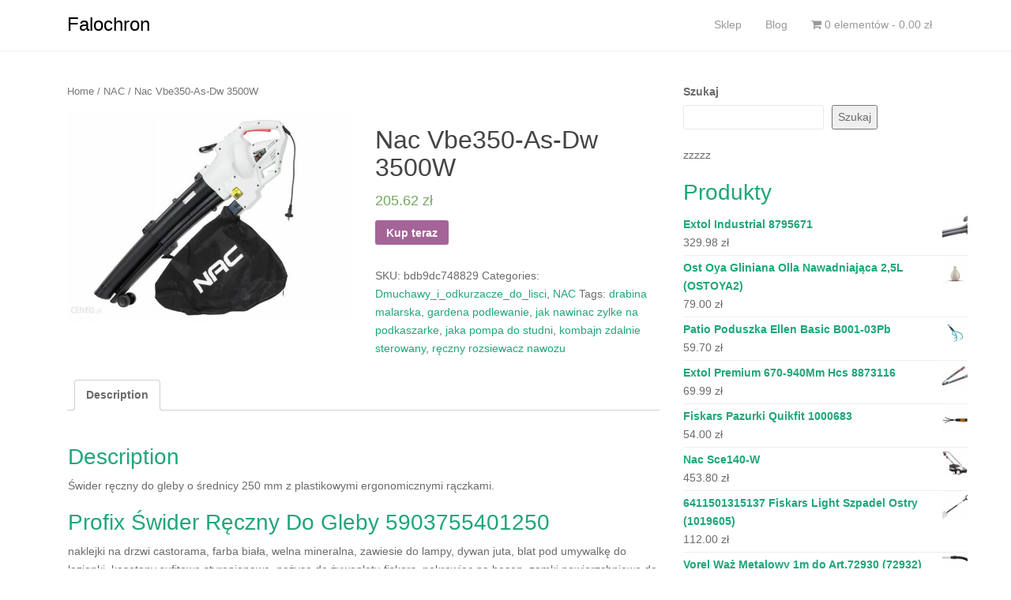

--- FILE ---
content_type: text/html; charset=UTF-8
request_url: http://falochron.org.pl/produkt/nac-vbe350-as-dw-3500w/
body_size: 13487
content:
<!DOCTYPE html>
<html lang="pl-PL">
<head>
<meta charset="UTF-8">
<meta http-equiv="X-UA-Compatible" content="IE=edge">
<meta name="viewport" content="width=device-width, initial-scale=1">
<link rel="profile" href="http://gmpg.org/xfn/11">
<link rel="pingback" href="http://falochron.org.pl/xmlrpc.php">

<title>Nac Vbe350-As-Dw 3500W &#8211; Falochron</title>
<meta name='robots' content='max-image-preview:large' />
<link rel="alternate" type="application/rss+xml" title="Falochron &raquo; Kanał z wpisami" href="http://falochron.org.pl/feed/" />
<link rel="alternate" type="application/rss+xml" title="Falochron &raquo; Kanał z komentarzami" href="http://falochron.org.pl/comments/feed/" />
<link rel="alternate" type="application/rss+xml" title="Falochron &raquo; Nac Vbe350-As-Dw 3500W Kanał z komentarzami" href="http://falochron.org.pl/produkt/nac-vbe350-as-dw-3500w/feed/" />
<link rel="alternate" title="oEmbed (JSON)" type="application/json+oembed" href="http://falochron.org.pl/wp-json/oembed/1.0/embed?url=http%3A%2F%2Ffalochron.org.pl%2Fprodukt%2Fnac-vbe350-as-dw-3500w%2F" />
<link rel="alternate" title="oEmbed (XML)" type="text/xml+oembed" href="http://falochron.org.pl/wp-json/oembed/1.0/embed?url=http%3A%2F%2Ffalochron.org.pl%2Fprodukt%2Fnac-vbe350-as-dw-3500w%2F&#038;format=xml" />
<style id='wp-img-auto-sizes-contain-inline-css' type='text/css'>
img:is([sizes=auto i],[sizes^="auto," i]){contain-intrinsic-size:3000px 1500px}
/*# sourceURL=wp-img-auto-sizes-contain-inline-css */
</style>
<style id='wp-emoji-styles-inline-css' type='text/css'>

	img.wp-smiley, img.emoji {
		display: inline !important;
		border: none !important;
		box-shadow: none !important;
		height: 1em !important;
		width: 1em !important;
		margin: 0 0.07em !important;
		vertical-align: -0.1em !important;
		background: none !important;
		padding: 0 !important;
	}
/*# sourceURL=wp-emoji-styles-inline-css */
</style>
<style id='wp-block-library-inline-css' type='text/css'>
:root{--wp-block-synced-color:#7a00df;--wp-block-synced-color--rgb:122,0,223;--wp-bound-block-color:var(--wp-block-synced-color);--wp-editor-canvas-background:#ddd;--wp-admin-theme-color:#007cba;--wp-admin-theme-color--rgb:0,124,186;--wp-admin-theme-color-darker-10:#006ba1;--wp-admin-theme-color-darker-10--rgb:0,107,160.5;--wp-admin-theme-color-darker-20:#005a87;--wp-admin-theme-color-darker-20--rgb:0,90,135;--wp-admin-border-width-focus:2px}@media (min-resolution:192dpi){:root{--wp-admin-border-width-focus:1.5px}}.wp-element-button{cursor:pointer}:root .has-very-light-gray-background-color{background-color:#eee}:root .has-very-dark-gray-background-color{background-color:#313131}:root .has-very-light-gray-color{color:#eee}:root .has-very-dark-gray-color{color:#313131}:root .has-vivid-green-cyan-to-vivid-cyan-blue-gradient-background{background:linear-gradient(135deg,#00d084,#0693e3)}:root .has-purple-crush-gradient-background{background:linear-gradient(135deg,#34e2e4,#4721fb 50%,#ab1dfe)}:root .has-hazy-dawn-gradient-background{background:linear-gradient(135deg,#faaca8,#dad0ec)}:root .has-subdued-olive-gradient-background{background:linear-gradient(135deg,#fafae1,#67a671)}:root .has-atomic-cream-gradient-background{background:linear-gradient(135deg,#fdd79a,#004a59)}:root .has-nightshade-gradient-background{background:linear-gradient(135deg,#330968,#31cdcf)}:root .has-midnight-gradient-background{background:linear-gradient(135deg,#020381,#2874fc)}:root{--wp--preset--font-size--normal:16px;--wp--preset--font-size--huge:42px}.has-regular-font-size{font-size:1em}.has-larger-font-size{font-size:2.625em}.has-normal-font-size{font-size:var(--wp--preset--font-size--normal)}.has-huge-font-size{font-size:var(--wp--preset--font-size--huge)}.has-text-align-center{text-align:center}.has-text-align-left{text-align:left}.has-text-align-right{text-align:right}.has-fit-text{white-space:nowrap!important}#end-resizable-editor-section{display:none}.aligncenter{clear:both}.items-justified-left{justify-content:flex-start}.items-justified-center{justify-content:center}.items-justified-right{justify-content:flex-end}.items-justified-space-between{justify-content:space-between}.screen-reader-text{border:0;clip-path:inset(50%);height:1px;margin:-1px;overflow:hidden;padding:0;position:absolute;width:1px;word-wrap:normal!important}.screen-reader-text:focus{background-color:#ddd;clip-path:none;color:#444;display:block;font-size:1em;height:auto;left:5px;line-height:normal;padding:15px 23px 14px;text-decoration:none;top:5px;width:auto;z-index:100000}html :where(.has-border-color){border-style:solid}html :where([style*=border-top-color]){border-top-style:solid}html :where([style*=border-right-color]){border-right-style:solid}html :where([style*=border-bottom-color]){border-bottom-style:solid}html :where([style*=border-left-color]){border-left-style:solid}html :where([style*=border-width]){border-style:solid}html :where([style*=border-top-width]){border-top-style:solid}html :where([style*=border-right-width]){border-right-style:solid}html :where([style*=border-bottom-width]){border-bottom-style:solid}html :where([style*=border-left-width]){border-left-style:solid}html :where(img[class*=wp-image-]){height:auto;max-width:100%}:where(figure){margin:0 0 1em}html :where(.is-position-sticky){--wp-admin--admin-bar--position-offset:var(--wp-admin--admin-bar--height,0px)}@media screen and (max-width:600px){html :where(.is-position-sticky){--wp-admin--admin-bar--position-offset:0px}}

/*# sourceURL=wp-block-library-inline-css */
</style><style id='wp-block-search-inline-css' type='text/css'>
.wp-block-search__button{margin-left:10px;word-break:normal}.wp-block-search__button.has-icon{line-height:0}.wp-block-search__button svg{height:1.25em;min-height:24px;min-width:24px;width:1.25em;fill:currentColor;vertical-align:text-bottom}:where(.wp-block-search__button){border:1px solid #ccc;padding:6px 10px}.wp-block-search__inside-wrapper{display:flex;flex:auto;flex-wrap:nowrap;max-width:100%}.wp-block-search__label{width:100%}.wp-block-search.wp-block-search__button-only .wp-block-search__button{box-sizing:border-box;display:flex;flex-shrink:0;justify-content:center;margin-left:0;max-width:100%}.wp-block-search.wp-block-search__button-only .wp-block-search__inside-wrapper{min-width:0!important;transition-property:width}.wp-block-search.wp-block-search__button-only .wp-block-search__input{flex-basis:100%;transition-duration:.3s}.wp-block-search.wp-block-search__button-only.wp-block-search__searchfield-hidden,.wp-block-search.wp-block-search__button-only.wp-block-search__searchfield-hidden .wp-block-search__inside-wrapper{overflow:hidden}.wp-block-search.wp-block-search__button-only.wp-block-search__searchfield-hidden .wp-block-search__input{border-left-width:0!important;border-right-width:0!important;flex-basis:0;flex-grow:0;margin:0;min-width:0!important;padding-left:0!important;padding-right:0!important;width:0!important}:where(.wp-block-search__input){appearance:none;border:1px solid #949494;flex-grow:1;font-family:inherit;font-size:inherit;font-style:inherit;font-weight:inherit;letter-spacing:inherit;line-height:inherit;margin-left:0;margin-right:0;min-width:3rem;padding:8px;text-decoration:unset!important;text-transform:inherit}:where(.wp-block-search__button-inside .wp-block-search__inside-wrapper){background-color:#fff;border:1px solid #949494;box-sizing:border-box;padding:4px}:where(.wp-block-search__button-inside .wp-block-search__inside-wrapper) .wp-block-search__input{border:none;border-radius:0;padding:0 4px}:where(.wp-block-search__button-inside .wp-block-search__inside-wrapper) .wp-block-search__input:focus{outline:none}:where(.wp-block-search__button-inside .wp-block-search__inside-wrapper) :where(.wp-block-search__button){padding:4px 8px}.wp-block-search.aligncenter .wp-block-search__inside-wrapper{margin:auto}.wp-block[data-align=right] .wp-block-search.wp-block-search__button-only .wp-block-search__inside-wrapper{float:right}
/*# sourceURL=http://falochron.org.pl/wp-includes/blocks/search/style.min.css */
</style>
<style id='wp-block-group-inline-css' type='text/css'>
.wp-block-group{box-sizing:border-box}:where(.wp-block-group.wp-block-group-is-layout-constrained){position:relative}
/*# sourceURL=http://falochron.org.pl/wp-includes/blocks/group/style.min.css */
</style>
<style id='wp-block-paragraph-inline-css' type='text/css'>
.is-small-text{font-size:.875em}.is-regular-text{font-size:1em}.is-large-text{font-size:2.25em}.is-larger-text{font-size:3em}.has-drop-cap:not(:focus):first-letter{float:left;font-size:8.4em;font-style:normal;font-weight:100;line-height:.68;margin:.05em .1em 0 0;text-transform:uppercase}body.rtl .has-drop-cap:not(:focus):first-letter{float:none;margin-left:.1em}p.has-drop-cap.has-background{overflow:hidden}:root :where(p.has-background){padding:1.25em 2.375em}:where(p.has-text-color:not(.has-link-color)) a{color:inherit}p.has-text-align-left[style*="writing-mode:vertical-lr"],p.has-text-align-right[style*="writing-mode:vertical-rl"]{rotate:180deg}
/*# sourceURL=http://falochron.org.pl/wp-includes/blocks/paragraph/style.min.css */
</style>
<style id='global-styles-inline-css' type='text/css'>
:root{--wp--preset--aspect-ratio--square: 1;--wp--preset--aspect-ratio--4-3: 4/3;--wp--preset--aspect-ratio--3-4: 3/4;--wp--preset--aspect-ratio--3-2: 3/2;--wp--preset--aspect-ratio--2-3: 2/3;--wp--preset--aspect-ratio--16-9: 16/9;--wp--preset--aspect-ratio--9-16: 9/16;--wp--preset--color--black: #000000;--wp--preset--color--cyan-bluish-gray: #abb8c3;--wp--preset--color--white: #ffffff;--wp--preset--color--pale-pink: #f78da7;--wp--preset--color--vivid-red: #cf2e2e;--wp--preset--color--luminous-vivid-orange: #ff6900;--wp--preset--color--luminous-vivid-amber: #fcb900;--wp--preset--color--light-green-cyan: #7bdcb5;--wp--preset--color--vivid-green-cyan: #00d084;--wp--preset--color--pale-cyan-blue: #8ed1fc;--wp--preset--color--vivid-cyan-blue: #0693e3;--wp--preset--color--vivid-purple: #9b51e0;--wp--preset--gradient--vivid-cyan-blue-to-vivid-purple: linear-gradient(135deg,rgb(6,147,227) 0%,rgb(155,81,224) 100%);--wp--preset--gradient--light-green-cyan-to-vivid-green-cyan: linear-gradient(135deg,rgb(122,220,180) 0%,rgb(0,208,130) 100%);--wp--preset--gradient--luminous-vivid-amber-to-luminous-vivid-orange: linear-gradient(135deg,rgb(252,185,0) 0%,rgb(255,105,0) 100%);--wp--preset--gradient--luminous-vivid-orange-to-vivid-red: linear-gradient(135deg,rgb(255,105,0) 0%,rgb(207,46,46) 100%);--wp--preset--gradient--very-light-gray-to-cyan-bluish-gray: linear-gradient(135deg,rgb(238,238,238) 0%,rgb(169,184,195) 100%);--wp--preset--gradient--cool-to-warm-spectrum: linear-gradient(135deg,rgb(74,234,220) 0%,rgb(151,120,209) 20%,rgb(207,42,186) 40%,rgb(238,44,130) 60%,rgb(251,105,98) 80%,rgb(254,248,76) 100%);--wp--preset--gradient--blush-light-purple: linear-gradient(135deg,rgb(255,206,236) 0%,rgb(152,150,240) 100%);--wp--preset--gradient--blush-bordeaux: linear-gradient(135deg,rgb(254,205,165) 0%,rgb(254,45,45) 50%,rgb(107,0,62) 100%);--wp--preset--gradient--luminous-dusk: linear-gradient(135deg,rgb(255,203,112) 0%,rgb(199,81,192) 50%,rgb(65,88,208) 100%);--wp--preset--gradient--pale-ocean: linear-gradient(135deg,rgb(255,245,203) 0%,rgb(182,227,212) 50%,rgb(51,167,181) 100%);--wp--preset--gradient--electric-grass: linear-gradient(135deg,rgb(202,248,128) 0%,rgb(113,206,126) 100%);--wp--preset--gradient--midnight: linear-gradient(135deg,rgb(2,3,129) 0%,rgb(40,116,252) 100%);--wp--preset--font-size--small: 13px;--wp--preset--font-size--medium: 20px;--wp--preset--font-size--large: 36px;--wp--preset--font-size--x-large: 42px;--wp--preset--spacing--20: 0.44rem;--wp--preset--spacing--30: 0.67rem;--wp--preset--spacing--40: 1rem;--wp--preset--spacing--50: 1.5rem;--wp--preset--spacing--60: 2.25rem;--wp--preset--spacing--70: 3.38rem;--wp--preset--spacing--80: 5.06rem;--wp--preset--shadow--natural: 6px 6px 9px rgba(0, 0, 0, 0.2);--wp--preset--shadow--deep: 12px 12px 50px rgba(0, 0, 0, 0.4);--wp--preset--shadow--sharp: 6px 6px 0px rgba(0, 0, 0, 0.2);--wp--preset--shadow--outlined: 6px 6px 0px -3px rgb(255, 255, 255), 6px 6px rgb(0, 0, 0);--wp--preset--shadow--crisp: 6px 6px 0px rgb(0, 0, 0);}:where(.is-layout-flex){gap: 0.5em;}:where(.is-layout-grid){gap: 0.5em;}body .is-layout-flex{display: flex;}.is-layout-flex{flex-wrap: wrap;align-items: center;}.is-layout-flex > :is(*, div){margin: 0;}body .is-layout-grid{display: grid;}.is-layout-grid > :is(*, div){margin: 0;}:where(.wp-block-columns.is-layout-flex){gap: 2em;}:where(.wp-block-columns.is-layout-grid){gap: 2em;}:where(.wp-block-post-template.is-layout-flex){gap: 1.25em;}:where(.wp-block-post-template.is-layout-grid){gap: 1.25em;}.has-black-color{color: var(--wp--preset--color--black) !important;}.has-cyan-bluish-gray-color{color: var(--wp--preset--color--cyan-bluish-gray) !important;}.has-white-color{color: var(--wp--preset--color--white) !important;}.has-pale-pink-color{color: var(--wp--preset--color--pale-pink) !important;}.has-vivid-red-color{color: var(--wp--preset--color--vivid-red) !important;}.has-luminous-vivid-orange-color{color: var(--wp--preset--color--luminous-vivid-orange) !important;}.has-luminous-vivid-amber-color{color: var(--wp--preset--color--luminous-vivid-amber) !important;}.has-light-green-cyan-color{color: var(--wp--preset--color--light-green-cyan) !important;}.has-vivid-green-cyan-color{color: var(--wp--preset--color--vivid-green-cyan) !important;}.has-pale-cyan-blue-color{color: var(--wp--preset--color--pale-cyan-blue) !important;}.has-vivid-cyan-blue-color{color: var(--wp--preset--color--vivid-cyan-blue) !important;}.has-vivid-purple-color{color: var(--wp--preset--color--vivid-purple) !important;}.has-black-background-color{background-color: var(--wp--preset--color--black) !important;}.has-cyan-bluish-gray-background-color{background-color: var(--wp--preset--color--cyan-bluish-gray) !important;}.has-white-background-color{background-color: var(--wp--preset--color--white) !important;}.has-pale-pink-background-color{background-color: var(--wp--preset--color--pale-pink) !important;}.has-vivid-red-background-color{background-color: var(--wp--preset--color--vivid-red) !important;}.has-luminous-vivid-orange-background-color{background-color: var(--wp--preset--color--luminous-vivid-orange) !important;}.has-luminous-vivid-amber-background-color{background-color: var(--wp--preset--color--luminous-vivid-amber) !important;}.has-light-green-cyan-background-color{background-color: var(--wp--preset--color--light-green-cyan) !important;}.has-vivid-green-cyan-background-color{background-color: var(--wp--preset--color--vivid-green-cyan) !important;}.has-pale-cyan-blue-background-color{background-color: var(--wp--preset--color--pale-cyan-blue) !important;}.has-vivid-cyan-blue-background-color{background-color: var(--wp--preset--color--vivid-cyan-blue) !important;}.has-vivid-purple-background-color{background-color: var(--wp--preset--color--vivid-purple) !important;}.has-black-border-color{border-color: var(--wp--preset--color--black) !important;}.has-cyan-bluish-gray-border-color{border-color: var(--wp--preset--color--cyan-bluish-gray) !important;}.has-white-border-color{border-color: var(--wp--preset--color--white) !important;}.has-pale-pink-border-color{border-color: var(--wp--preset--color--pale-pink) !important;}.has-vivid-red-border-color{border-color: var(--wp--preset--color--vivid-red) !important;}.has-luminous-vivid-orange-border-color{border-color: var(--wp--preset--color--luminous-vivid-orange) !important;}.has-luminous-vivid-amber-border-color{border-color: var(--wp--preset--color--luminous-vivid-amber) !important;}.has-light-green-cyan-border-color{border-color: var(--wp--preset--color--light-green-cyan) !important;}.has-vivid-green-cyan-border-color{border-color: var(--wp--preset--color--vivid-green-cyan) !important;}.has-pale-cyan-blue-border-color{border-color: var(--wp--preset--color--pale-cyan-blue) !important;}.has-vivid-cyan-blue-border-color{border-color: var(--wp--preset--color--vivid-cyan-blue) !important;}.has-vivid-purple-border-color{border-color: var(--wp--preset--color--vivid-purple) !important;}.has-vivid-cyan-blue-to-vivid-purple-gradient-background{background: var(--wp--preset--gradient--vivid-cyan-blue-to-vivid-purple) !important;}.has-light-green-cyan-to-vivid-green-cyan-gradient-background{background: var(--wp--preset--gradient--light-green-cyan-to-vivid-green-cyan) !important;}.has-luminous-vivid-amber-to-luminous-vivid-orange-gradient-background{background: var(--wp--preset--gradient--luminous-vivid-amber-to-luminous-vivid-orange) !important;}.has-luminous-vivid-orange-to-vivid-red-gradient-background{background: var(--wp--preset--gradient--luminous-vivid-orange-to-vivid-red) !important;}.has-very-light-gray-to-cyan-bluish-gray-gradient-background{background: var(--wp--preset--gradient--very-light-gray-to-cyan-bluish-gray) !important;}.has-cool-to-warm-spectrum-gradient-background{background: var(--wp--preset--gradient--cool-to-warm-spectrum) !important;}.has-blush-light-purple-gradient-background{background: var(--wp--preset--gradient--blush-light-purple) !important;}.has-blush-bordeaux-gradient-background{background: var(--wp--preset--gradient--blush-bordeaux) !important;}.has-luminous-dusk-gradient-background{background: var(--wp--preset--gradient--luminous-dusk) !important;}.has-pale-ocean-gradient-background{background: var(--wp--preset--gradient--pale-ocean) !important;}.has-electric-grass-gradient-background{background: var(--wp--preset--gradient--electric-grass) !important;}.has-midnight-gradient-background{background: var(--wp--preset--gradient--midnight) !important;}.has-small-font-size{font-size: var(--wp--preset--font-size--small) !important;}.has-medium-font-size{font-size: var(--wp--preset--font-size--medium) !important;}.has-large-font-size{font-size: var(--wp--preset--font-size--large) !important;}.has-x-large-font-size{font-size: var(--wp--preset--font-size--x-large) !important;}
/*# sourceURL=global-styles-inline-css */
</style>

<style id='classic-theme-styles-inline-css' type='text/css'>
/*! This file is auto-generated */
.wp-block-button__link{color:#fff;background-color:#32373c;border-radius:9999px;box-shadow:none;text-decoration:none;padding:calc(.667em + 2px) calc(1.333em + 2px);font-size:1.125em}.wp-block-file__button{background:#32373c;color:#fff;text-decoration:none}
/*# sourceURL=/wp-includes/css/classic-themes.min.css */
</style>
<link rel='stylesheet' id='woocommerce-layout-css' href='http://falochron.org.pl/wp-content/plugins/woocommerce/assets/css/woocommerce-layout.css?ver=5.9.1' type='text/css' media='all' />
<link rel='stylesheet' id='woocommerce-smallscreen-css' href='http://falochron.org.pl/wp-content/plugins/woocommerce/assets/css/woocommerce-smallscreen.css?ver=5.9.1' type='text/css' media='only screen and (max-width: 768px)' />
<link rel='stylesheet' id='woocommerce-general-css' href='http://falochron.org.pl/wp-content/plugins/woocommerce/assets/css/woocommerce.css?ver=5.9.1' type='text/css' media='all' />
<style id='woocommerce-inline-inline-css' type='text/css'>
.woocommerce form .form-row .required { visibility: visible; }
/*# sourceURL=woocommerce-inline-inline-css */
</style>
<link rel='stylesheet' id='dazzling-bootstrap-css' href='http://falochron.org.pl/wp-content/themes/dazzling/inc/css/bootstrap.min.css?ver=6.9' type='text/css' media='all' />
<link rel='stylesheet' id='dazzling-icons-css' href='http://falochron.org.pl/wp-content/themes/dazzling/inc/css/font-awesome.min.css?ver=6.9' type='text/css' media='all' />
<link rel='stylesheet' id='dazzling-style-css' href='http://falochron.org.pl/wp-content/themes/dazzling/style.css?ver=6.9' type='text/css' media='all' />
<script type="text/javascript" src="http://falochron.org.pl/wp-includes/js/jquery/jquery.min.js?ver=3.7.1" id="jquery-core-js"></script>
<script type="text/javascript" src="http://falochron.org.pl/wp-includes/js/jquery/jquery-migrate.min.js?ver=3.4.1" id="jquery-migrate-js"></script>
<script type="text/javascript" src="http://falochron.org.pl/wp-content/themes/dazzling/inc/js/bootstrap.min.js?ver=6.9" id="dazzling-bootstrapjs-js"></script>
<link rel="https://api.w.org/" href="http://falochron.org.pl/wp-json/" /><link rel="alternate" title="JSON" type="application/json" href="http://falochron.org.pl/wp-json/wp/v2/product/4691" /><link rel="EditURI" type="application/rsd+xml" title="RSD" href="http://falochron.org.pl/xmlrpc.php?rsd" />
<meta name="generator" content="WordPress 6.9" />
<meta name="generator" content="WooCommerce 5.9.1" />
<link rel="canonical" href="http://falochron.org.pl/produkt/nac-vbe350-as-dw-3500w/" />
<link rel='shortlink' href='http://falochron.org.pl/?p=4691' />
<style type="text/css">.entry-content {font-family: Helvetica Neue,Helvetica,Arial,sans-serif; font-size:14px; font-weight: normal; color:#6B6B6B;}</style>	<noscript><style>.woocommerce-product-gallery{ opacity: 1 !important; }</style></noscript>
		<style type="text/css">
			.navbar > .container .navbar-brand {
			color: #000000;
		}
		</style>
	<!--[if lt IE 9]>
<script src="http://falochron.org.pl/wp-content/themes/dazzling/inc/js/html5shiv.min.js"></script>
<script src="http://falochron.org.pl/wp-content/themes/dazzling/inc/js/respond.min.js"></script>
<![endif]-->
		<style type="text/css" id="wp-custom-css">
			.woocommerce ul.products li.product a img {
    height: 230px;
    object-fit: contain;
}

.woocommerce ul.products li.product .woocommerce-loop-product__title {
    height: 90px;
    overflow: hidden;
}		</style>
		
</head>

<body class="wp-singular product-template-default single single-product postid-4691 wp-theme-dazzling theme-dazzling woocommerce woocommerce-page woocommerce-no-js">
<div id="page" class="hfeed site">

	<nav class="navbar navbar-default" role="navigation">
		<div class="container">
			<div class="navbar-header">
			  <button type="button" class="navbar-toggle" data-toggle="collapse" data-target="#navbar">
			    <span class="sr-only">Toggle navigation</span>
			    <span class="icon-bar"></span>
			    <span class="icon-bar"></span>
			    <span class="icon-bar"></span>
			  </button>

				<div id="logo">

					<span class="site-title">
						
						
							<a class="navbar-brand" href="http://falochron.org.pl/" title="Falochron" rel="home">Falochron</a>

						
					</span><!-- end of .site-name -->

				</div><!-- end of #logo -->

				
					
										
			</div>
				<div id="navbar" class="collapse navbar-collapse navbar-ex1-collapse"><ul id="menu-glowne" class="nav navbar-nav"><li id="menu-item-259" class="menu-item menu-item-type-post_type menu-item-object-page menu-item-home current_page_parent menu-item-259"><a title="Sklep" href="http://falochron.org.pl/">Sklep</a></li>
<li id="menu-item-260" class="menu-item menu-item-type-post_type menu-item-object-page menu-item-260"><a title="Blog" href="http://falochron.org.pl/blog/">Blog</a></li>
<li class="menu-item"><a class="woo-menu-cart" href="http://falochron.org.pl/" title="Rozpocznij zakupy"><i class="fa fa-shopping-cart"></i> 0 elementów - <span class="woocommerce-Price-amount amount"><bdi>0.00&nbsp;<span class="woocommerce-Price-currencySymbol">&#122;&#322;</span></bdi></span></a></li></ul></div>		</div>
	</nav><!-- .site-navigation -->

        <div class="top-section">
				        </div>
        <div id="content" class="site-content container">

            <div class="container main-content-area">                <div class="row ">

	<div id="primary" class="content-area col-sm-12 col-md-8 "><main id="main" class="site-main" role="main"><nav class="woocommerce-breadcrumb"><a href="http://falochron.org.pl">Home</a>&nbsp;&#47;&nbsp;<a href="http://falochron.org.pl/kategoria-produktu/nac/">NAC</a>&nbsp;&#47;&nbsp;Nac Vbe350-As-Dw 3500W</nav>
					
			<div class="woocommerce-notices-wrapper"></div><div id="product-4691" class="product type-product post-4691 status-publish first instock product_cat-dmuchawy_i_odkurzacze_do_lisci product_cat-nac product_tag-drabina-malarska product_tag-gardena-podlewanie product_tag-jak-nawinac-zylke-na-podkaszarke product_tag-jaka-pompa-do-studni product_tag-kombajn-zdalnie-sterowany product_tag-reczny-rozsiewacz-nawozu has-post-thumbnail product-type-external">

	<div class="woocommerce-product-gallery woocommerce-product-gallery--with-images woocommerce-product-gallery--columns-4 images" data-columns="4" style="opacity: 0; transition: opacity .25s ease-in-out;">
	<figure class="woocommerce-product-gallery__wrapper">
		<div data-thumb="http://falochron.org.pl/wp-content/uploads/2021/11/i-nac-vbe350-as-dw-3500w-100x100.jpg" data-thumb-alt="" class="woocommerce-product-gallery__image"><a href="http://falochron.org.pl/wp-content/uploads/2021/11/i-nac-vbe350-as-dw-3500w.jpg"><img width="600" height="450" src="http://falochron.org.pl/wp-content/uploads/2021/11/i-nac-vbe350-as-dw-3500w-600x450.jpg" class="wp-post-image" alt="" title="i-nac-vbe350-as-dw-3500w" data-caption="" data-src="http://falochron.org.pl/wp-content/uploads/2021/11/i-nac-vbe350-as-dw-3500w.jpg" data-large_image="http://falochron.org.pl/wp-content/uploads/2021/11/i-nac-vbe350-as-dw-3500w.jpg" data-large_image_width="900" data-large_image_height="675" decoding="async" fetchpriority="high" srcset="http://falochron.org.pl/wp-content/uploads/2021/11/i-nac-vbe350-as-dw-3500w-600x450.jpg 600w, http://falochron.org.pl/wp-content/uploads/2021/11/i-nac-vbe350-as-dw-3500w-300x225.jpg 300w, http://falochron.org.pl/wp-content/uploads/2021/11/i-nac-vbe350-as-dw-3500w-768x576.jpg 768w, http://falochron.org.pl/wp-content/uploads/2021/11/i-nac-vbe350-as-dw-3500w.jpg 900w" sizes="(max-width: 600px) 100vw, 600px" /></a></div>	</figure>
</div>

	<div class="summary entry-summary">
		<h1 class="product_title entry-title">Nac Vbe350-As-Dw 3500W</h1><p class="price"><span class="woocommerce-Price-amount amount"><bdi>205.62&nbsp;<span class="woocommerce-Price-currencySymbol">&#122;&#322;</span></bdi></span></p>

<form class="cart" action="http://falochron.org.pl/2340" method="get">
	
	<button type="submit" class="single_add_to_cart_button button alt">Kup teraz</button>

	
	</form>

<div class="product_meta">

	
	
		<span class="sku_wrapper">SKU: <span class="sku">bdb9dc748829</span></span>

	
	<span class="posted_in">Categories: <a href="http://falochron.org.pl/kategoria-produktu/dmuchawy_i_odkurzacze_do_lisci/" rel="tag">Dmuchawy_i_odkurzacze_do_lisci</a>, <a href="http://falochron.org.pl/kategoria-produktu/nac/" rel="tag">NAC</a></span>
	<span class="tagged_as">Tags: <a href="http://falochron.org.pl/tag-produktu/drabina-malarska/" rel="tag">drabina malarska</a>, <a href="http://falochron.org.pl/tag-produktu/gardena-podlewanie/" rel="tag">gardena podlewanie</a>, <a href="http://falochron.org.pl/tag-produktu/jak-nawinac-zylke-na-podkaszarke/" rel="tag">jak nawinac zylke na podkaszarke</a>, <a href="http://falochron.org.pl/tag-produktu/jaka-pompa-do-studni/" rel="tag">jaka pompa do studni</a>, <a href="http://falochron.org.pl/tag-produktu/kombajn-zdalnie-sterowany/" rel="tag">kombajn zdalnie sterowany</a>, <a href="http://falochron.org.pl/tag-produktu/reczny-rozsiewacz-nawozu/" rel="tag">ręczny rozsiewacz nawozu</a></span>
	
</div>
	</div>

	
	<div class="woocommerce-tabs wc-tabs-wrapper">
		<ul class="tabs wc-tabs" role="tablist">
							<li class="description_tab" id="tab-title-description" role="tab" aria-controls="tab-description">
					<a href="#tab-description">
						Description					</a>
				</li>
					</ul>
					<div class="woocommerce-Tabs-panel woocommerce-Tabs-panel--description panel entry-content wc-tab" id="tab-description" role="tabpanel" aria-labelledby="tab-title-description">
				
	<h2>Description</h2>

<p>Świder ręczny do gleby o średnicy 250 mm z plastikowymi ergonomicznymi rączkami.</p>
<h2>Profix Świder Ręczny Do Gleby 5903755401250</h2>
<p>naklejki na drzwi castorama, farba biała, welna mineralna, zawiesie do lampy, dywan juta, blat pod umywalkę do łazienki, kasetony sufitowe styropianowe, nożyce do żywopłotu fiskars, pokrowiec na basen, zamki nawierzchniowe do drzwi, drabinka dwustopniowa, drewniany leżak ogrodowy, kafelki do kuchni na podłogę, wertykulator ręczny</p>
<p><a href="https://warsztatogrodnika.pl/czesci-elektryczne/ladowarki-do-akumulatorow/">ładowarka do akumulatorów 12v</a></p>
			</div>
		
			</div>


	<section class="related products">

					<h2>Related products</h2>
				
		<ul class="products columns-4">

			
					<li class="product type-product post-1782 status-publish first instock product_cat-akcesoria_i_czesci_do_narzedzi_mechanicz product_cat-nac product_tag-ciagnik-lamborghini product_tag-husqvarna-128r product_tag-new-holland-t4-65 product_tag-siku-150 has-post-thumbnail product-type-external">
	<a href="http://falochron.org.pl/produkt/wolfcraft-workstan-stojak-koziolek-kobylka-6905000/" class="woocommerce-LoopProduct-link woocommerce-loop-product__link"><img width="300" height="300" src="http://falochron.org.pl/wp-content/uploads/2021/11/i-wolfcraft-workstan-stojak-koziolek-kobylka-6905000-300x300.jpg" class="attachment-woocommerce_thumbnail size-woocommerce_thumbnail" alt="" decoding="async" srcset="http://falochron.org.pl/wp-content/uploads/2021/11/i-wolfcraft-workstan-stojak-koziolek-kobylka-6905000-300x300.jpg 300w, http://falochron.org.pl/wp-content/uploads/2021/11/i-wolfcraft-workstan-stojak-koziolek-kobylka-6905000-150x150.jpg 150w, http://falochron.org.pl/wp-content/uploads/2021/11/i-wolfcraft-workstan-stojak-koziolek-kobylka-6905000-60x60.jpg 60w, http://falochron.org.pl/wp-content/uploads/2021/11/i-wolfcraft-workstan-stojak-koziolek-kobylka-6905000-100x100.jpg 100w" sizes="(max-width: 300px) 100vw, 300px" /><h2 class="woocommerce-loop-product__title">WOLFCRAFT Workstan stojak koziołek kobyłka 6905000</h2>
	<span class="price"><span class="woocommerce-Price-amount amount"><bdi>142.95&nbsp;<span class="woocommerce-Price-currencySymbol">&#122;&#322;</span></bdi></span></span>
</a><a href="http://falochron.org.pl/883" data-quantity="1" class="btn btn-default product_type_external" data-product_id="1782" data-product_sku="e2e6af7c7d53" aria-label="Kup teraz" rel="nofollow">Kup teraz</a></li>

			
					<li class="product type-product post-2087 status-publish instock product_cat-akcesoria_i_czesci_do_narzedzi_mechanicz product_cat-nac product_tag-drabina-przystawna-drewniana product_tag-ea3200s product_tag-fendt-1000 product_tag-grabie-do-trawy product_tag-ostrzalka-do-nozy-kosiarek product_tag-siku-na-pilota has-post-thumbnail product-type-external">
	<a href="http://falochron.org.pl/produkt/szelki-nosne-nac-2552/" class="woocommerce-LoopProduct-link woocommerce-loop-product__link"><img width="300" height="300" src="http://falochron.org.pl/wp-content/uploads/2021/11/i-szelki-nosne-nac-2552-300x300.jpg" class="attachment-woocommerce_thumbnail size-woocommerce_thumbnail" alt="" decoding="async" srcset="http://falochron.org.pl/wp-content/uploads/2021/11/i-szelki-nosne-nac-2552-300x300.jpg 300w, http://falochron.org.pl/wp-content/uploads/2021/11/i-szelki-nosne-nac-2552-150x150.jpg 150w, http://falochron.org.pl/wp-content/uploads/2021/11/i-szelki-nosne-nac-2552-60x60.jpg 60w, http://falochron.org.pl/wp-content/uploads/2021/11/i-szelki-nosne-nac-2552-100x100.jpg 100w" sizes="(max-width: 300px) 100vw, 300px" /><h2 class="woocommerce-loop-product__title">Szelki Nośne Nac 2552</h2>
	<span class="price"><span class="woocommerce-Price-amount amount"><bdi>88.39&nbsp;<span class="woocommerce-Price-currencySymbol">&#122;&#322;</span></bdi></span></span>
</a><a href="http://falochron.org.pl/1036" data-quantity="1" class="btn btn-default product_type_external" data-product_id="2087" data-product_sku="71d89049df91" aria-label="Kup teraz" rel="nofollow">Kup teraz</a></li>

			
					<li class="product type-product post-1078 status-publish instock product_cat-akcesoria_i_czesci_do_narzedzi_mechanicz product_cat-nac product_tag-claas-traktor product_tag-makita-dcs-400-czesci product_tag-oselka-do-ostrzenia-nozy product_tag-przekladnia-katowa-kosy-spalinowej has-post-thumbnail product-type-external">
	<a href="http://falochron.org.pl/produkt/stiga-kosiarka-listwowa-do-silex-95-290950030-10/" class="woocommerce-LoopProduct-link woocommerce-loop-product__link"><img width="300" height="300" src="http://falochron.org.pl/wp-content/uploads/2021/11/i-stiga-kosiarka-listwowa-do-silex-95-290950030-10-300x300.jpg" class="attachment-woocommerce_thumbnail size-woocommerce_thumbnail" alt="" decoding="async" loading="lazy" srcset="http://falochron.org.pl/wp-content/uploads/2021/11/i-stiga-kosiarka-listwowa-do-silex-95-290950030-10-300x300.jpg 300w, http://falochron.org.pl/wp-content/uploads/2021/11/i-stiga-kosiarka-listwowa-do-silex-95-290950030-10-150x150.jpg 150w, http://falochron.org.pl/wp-content/uploads/2021/11/i-stiga-kosiarka-listwowa-do-silex-95-290950030-10-60x60.jpg 60w, http://falochron.org.pl/wp-content/uploads/2021/11/i-stiga-kosiarka-listwowa-do-silex-95-290950030-10-100x100.jpg 100w" sizes="auto, (max-width: 300px) 100vw, 300px" /><h2 class="woocommerce-loop-product__title">Stiga Kosiarka listwowa do Silex 95 (290950030/10)</h2>
	<span class="price"><span class="woocommerce-Price-amount amount"><bdi>1 519.00&nbsp;<span class="woocommerce-Price-currencySymbol">&#122;&#322;</span></bdi></span></span>
</a><a href="http://falochron.org.pl/531" data-quantity="1" class="btn btn-default product_type_external" data-product_id="1078" data-product_sku="aed789ba7c36" aria-label="Kup teraz" rel="nofollow">Kup teraz</a></li>

			
					<li class="product type-product post-2329 status-publish last instock product_cat-glebogryzarki product_cat-nac product_tag-607 product_tag-claas-lexion-760 product_tag-gaznik-husqvarna-40 has-post-thumbnail product-type-external">
	<a href="http://falochron.org.pl/produkt/nac-tig5050/" class="woocommerce-LoopProduct-link woocommerce-loop-product__link"><img width="300" height="300" src="http://falochron.org.pl/wp-content/uploads/2021/11/i-nac-tig5050-300x300.jpg" class="attachment-woocommerce_thumbnail size-woocommerce_thumbnail" alt="" decoding="async" loading="lazy" srcset="http://falochron.org.pl/wp-content/uploads/2021/11/i-nac-tig5050-300x300.jpg 300w, http://falochron.org.pl/wp-content/uploads/2021/11/i-nac-tig5050-150x150.jpg 150w, http://falochron.org.pl/wp-content/uploads/2021/11/i-nac-tig5050-60x60.jpg 60w, http://falochron.org.pl/wp-content/uploads/2021/11/i-nac-tig5050-100x100.jpg 100w" sizes="auto, (max-width: 300px) 100vw, 300px" /><h2 class="woocommerce-loop-product__title">Nac Tig5050</h2>
	<span class="price"><span class="woocommerce-Price-amount amount"><bdi>1 519.00&nbsp;<span class="woocommerce-Price-currencySymbol">&#122;&#322;</span></bdi></span></span>
</a><a href="http://falochron.org.pl/1157" data-quantity="1" class="btn btn-default product_type_external" data-product_id="2329" data-product_sku="a634afd17456" aria-label="Kup teraz" rel="nofollow">Kup teraz</a></li>

			
		</ul>

	</section>
	</div>


		
	</main></div>
		<div id="secondary" class="widget-area col-sm-12 col-md-4" role="complementary">
				<aside id="block-2" class="widget widget_block widget_search"><form role="search" method="get" action="http://falochron.org.pl/" class="wp-block-search__button-outside wp-block-search__text-button wp-block-search"    ><label class="wp-block-search__label" for="wp-block-search__input-1" >Szukaj</label><div class="wp-block-search__inside-wrapper" ><input class="wp-block-search__input" id="wp-block-search__input-1" placeholder="" value="" type="search" name="s" required /><button aria-label="Szukaj" class="wp-block-search__button wp-element-button" type="submit" >Szukaj</button></div></form></aside><aside id="block-3" class="widget widget_block">
<div class="wp-block-group"><div class="wp-block-group__inner-container is-layout-flow wp-block-group-is-layout-flow">
<p>zzzzz</p>
</div></div>
</aside><aside id="block-4" class="widget widget_block">
<div class="wp-block-group"><div class="wp-block-group__inner-container is-layout-flow wp-block-group-is-layout-flow"><div class="widget woocommerce widget_products"><h2 class="widgettitle">Produkty</h2><ul class="product_list_widget"><li>
	
	<a href="http://falochron.org.pl/produkt/extol-industrial-8795671/">
		<img loading="lazy" decoding="async" width="300" height="300" src="http://falochron.org.pl/wp-content/uploads/2021/11/i-extol-industrial-8795671-300x300.jpg" class="attachment-woocommerce_thumbnail size-woocommerce_thumbnail" alt="" srcset="http://falochron.org.pl/wp-content/uploads/2021/11/i-extol-industrial-8795671-300x300.jpg 300w, http://falochron.org.pl/wp-content/uploads/2021/11/i-extol-industrial-8795671-150x150.jpg 150w, http://falochron.org.pl/wp-content/uploads/2021/11/i-extol-industrial-8795671-60x60.jpg 60w, http://falochron.org.pl/wp-content/uploads/2021/11/i-extol-industrial-8795671-100x100.jpg 100w" sizes="auto, (max-width: 300px) 100vw, 300px" />		<span class="product-title">Extol Industrial 8795671</span>
	</a>

				
	<span class="woocommerce-Price-amount amount"><bdi>329.98&nbsp;<span class="woocommerce-Price-currencySymbol">&#122;&#322;</span></bdi></span>
	</li>
<li>
	
	<a href="http://falochron.org.pl/produkt/ost-oya-gliniana-olla-nawadniajaca-25l-ostoya2/">
		<img loading="lazy" decoding="async" width="300" height="300" src="http://falochron.org.pl/wp-content/uploads/2021/11/i-ost-oya-gliniana-olla-nawadniajaca-2-5l-ostoya2-300x300.jpg" class="attachment-woocommerce_thumbnail size-woocommerce_thumbnail" alt="" srcset="http://falochron.org.pl/wp-content/uploads/2021/11/i-ost-oya-gliniana-olla-nawadniajaca-2-5l-ostoya2-300x300.jpg 300w, http://falochron.org.pl/wp-content/uploads/2021/11/i-ost-oya-gliniana-olla-nawadniajaca-2-5l-ostoya2-100x100.jpg 100w, http://falochron.org.pl/wp-content/uploads/2021/11/i-ost-oya-gliniana-olla-nawadniajaca-2-5l-ostoya2-150x150.jpg 150w, http://falochron.org.pl/wp-content/uploads/2021/11/i-ost-oya-gliniana-olla-nawadniajaca-2-5l-ostoya2-60x60.jpg 60w, http://falochron.org.pl/wp-content/uploads/2021/11/i-ost-oya-gliniana-olla-nawadniajaca-2-5l-ostoya2.jpg 500w" sizes="auto, (max-width: 300px) 100vw, 300px" />		<span class="product-title">Ost Oya Gliniana Olla Nawadniająca 2,5L (OSTOYA2)</span>
	</a>

				
	<span class="woocommerce-Price-amount amount"><bdi>79.00&nbsp;<span class="woocommerce-Price-currencySymbol">&#122;&#322;</span></bdi></span>
	</li>
<li>
	
	<a href="http://falochron.org.pl/produkt/patio-poduszka-ellen-basic-b001-03pb/">
		<img loading="lazy" decoding="async" width="300" height="300" src="http://falochron.org.pl/wp-content/uploads/2021/11/i-patio-poduszka-ellen-basic-b001-03pb-300x300.jpg" class="attachment-woocommerce_thumbnail size-woocommerce_thumbnail" alt="" srcset="http://falochron.org.pl/wp-content/uploads/2021/11/i-patio-poduszka-ellen-basic-b001-03pb-300x300.jpg 300w, http://falochron.org.pl/wp-content/uploads/2021/11/i-patio-poduszka-ellen-basic-b001-03pb-1024x1024.jpg 1024w, http://falochron.org.pl/wp-content/uploads/2021/11/i-patio-poduszka-ellen-basic-b001-03pb-150x150.jpg 150w, http://falochron.org.pl/wp-content/uploads/2021/11/i-patio-poduszka-ellen-basic-b001-03pb-768x768.jpg 768w, http://falochron.org.pl/wp-content/uploads/2021/11/i-patio-poduszka-ellen-basic-b001-03pb-60x60.jpg 60w, http://falochron.org.pl/wp-content/uploads/2021/11/i-patio-poduszka-ellen-basic-b001-03pb-600x600.jpg 600w, http://falochron.org.pl/wp-content/uploads/2021/11/i-patio-poduszka-ellen-basic-b001-03pb-100x100.jpg 100w, http://falochron.org.pl/wp-content/uploads/2021/11/i-patio-poduszka-ellen-basic-b001-03pb.jpg 1500w" sizes="auto, (max-width: 300px) 100vw, 300px" />		<span class="product-title">Patio Poduszka Ellen Basic B001-03Pb</span>
	</a>

				
	<span class="woocommerce-Price-amount amount"><bdi>59.70&nbsp;<span class="woocommerce-Price-currencySymbol">&#122;&#322;</span></bdi></span>
	</li>
<li>
	
	<a href="http://falochron.org.pl/produkt/extol-premium-670-940mm-hcs-8873116/">
		<img loading="lazy" decoding="async" width="300" height="300" src="http://falochron.org.pl/wp-content/uploads/2021/11/i-extol-premium-670-940mm-hcs-8873116-300x300.jpg" class="attachment-woocommerce_thumbnail size-woocommerce_thumbnail" alt="" srcset="http://falochron.org.pl/wp-content/uploads/2021/11/i-extol-premium-670-940mm-hcs-8873116-300x300.jpg 300w, http://falochron.org.pl/wp-content/uploads/2021/11/i-extol-premium-670-940mm-hcs-8873116-150x150.jpg 150w, http://falochron.org.pl/wp-content/uploads/2021/11/i-extol-premium-670-940mm-hcs-8873116-60x60.jpg 60w, http://falochron.org.pl/wp-content/uploads/2021/11/i-extol-premium-670-940mm-hcs-8873116-100x100.jpg 100w" sizes="auto, (max-width: 300px) 100vw, 300px" />		<span class="product-title">Extol Premium 670-940Mm Hcs 8873116</span>
	</a>

				
	<span class="woocommerce-Price-amount amount"><bdi>69.99&nbsp;<span class="woocommerce-Price-currencySymbol">&#122;&#322;</span></bdi></span>
	</li>
<li>
	
	<a href="http://falochron.org.pl/produkt/fiskars-pazurki-quikfit-1000683/">
		<img loading="lazy" decoding="async" width="300" height="300" src="http://falochron.org.pl/wp-content/uploads/2021/11/i-fiskars-pazurki-quikfit-1000683-300x300.jpg" class="attachment-woocommerce_thumbnail size-woocommerce_thumbnail" alt="" srcset="http://falochron.org.pl/wp-content/uploads/2021/11/i-fiskars-pazurki-quikfit-1000683-300x300.jpg 300w, http://falochron.org.pl/wp-content/uploads/2021/11/i-fiskars-pazurki-quikfit-1000683-100x100.jpg 100w, http://falochron.org.pl/wp-content/uploads/2021/11/i-fiskars-pazurki-quikfit-1000683-600x600.jpg 600w, http://falochron.org.pl/wp-content/uploads/2021/11/i-fiskars-pazurki-quikfit-1000683-150x150.jpg 150w, http://falochron.org.pl/wp-content/uploads/2021/11/i-fiskars-pazurki-quikfit-1000683-768x768.jpg 768w, http://falochron.org.pl/wp-content/uploads/2021/11/i-fiskars-pazurki-quikfit-1000683-60x60.jpg 60w, http://falochron.org.pl/wp-content/uploads/2021/11/i-fiskars-pazurki-quikfit-1000683.jpg 1000w" sizes="auto, (max-width: 300px) 100vw, 300px" />		<span class="product-title">Fiskars Pazurki Quikfit 1000683</span>
	</a>

				
	<span class="woocommerce-Price-amount amount"><bdi>54.00&nbsp;<span class="woocommerce-Price-currencySymbol">&#122;&#322;</span></bdi></span>
	</li>
<li>
	
	<a href="http://falochron.org.pl/produkt/nac-sce140-w/">
		<img loading="lazy" decoding="async" width="300" height="300" src="http://falochron.org.pl/wp-content/uploads/2021/11/i-nac-sce140-w-300x300.jpg" class="attachment-woocommerce_thumbnail size-woocommerce_thumbnail" alt="" srcset="http://falochron.org.pl/wp-content/uploads/2021/11/i-nac-sce140-w-300x300.jpg 300w, http://falochron.org.pl/wp-content/uploads/2021/11/i-nac-sce140-w-150x150.jpg 150w, http://falochron.org.pl/wp-content/uploads/2021/11/i-nac-sce140-w-60x60.jpg 60w, http://falochron.org.pl/wp-content/uploads/2021/11/i-nac-sce140-w-100x100.jpg 100w" sizes="auto, (max-width: 300px) 100vw, 300px" />		<span class="product-title">Nac Sce140-W</span>
	</a>

				
	<span class="woocommerce-Price-amount amount"><bdi>453.80&nbsp;<span class="woocommerce-Price-currencySymbol">&#122;&#322;</span></bdi></span>
	</li>
<li>
	
	<a href="http://falochron.org.pl/produkt/6411501315137-fiskars-light-szpadel-ostry-1019605/">
		<img loading="lazy" decoding="async" width="300" height="300" src="http://falochron.org.pl/wp-content/uploads/2021/11/i-6411501315137-fiskars-light-szpadel-ostry-1019605-300x300.jpg" class="attachment-woocommerce_thumbnail size-woocommerce_thumbnail" alt="" srcset="http://falochron.org.pl/wp-content/uploads/2021/11/i-6411501315137-fiskars-light-szpadel-ostry-1019605-300x300.jpg 300w, http://falochron.org.pl/wp-content/uploads/2021/11/i-6411501315137-fiskars-light-szpadel-ostry-1019605-150x150.jpg 150w, http://falochron.org.pl/wp-content/uploads/2021/11/i-6411501315137-fiskars-light-szpadel-ostry-1019605-60x60.jpg 60w, http://falochron.org.pl/wp-content/uploads/2021/11/i-6411501315137-fiskars-light-szpadel-ostry-1019605-100x100.jpg 100w" sizes="auto, (max-width: 300px) 100vw, 300px" />		<span class="product-title">6411501315137 Fiskars Light Szpadel Ostry (1019605)</span>
	</a>

				
	<span class="woocommerce-Price-amount amount"><bdi>112.00&nbsp;<span class="woocommerce-Price-currencySymbol">&#122;&#322;</span></bdi></span>
	</li>
<li>
	
	<a href="http://falochron.org.pl/produkt/vorel-waz-metalowy-1m-do-art-72930-72932/">
		<img loading="lazy" decoding="async" width="300" height="300" src="http://falochron.org.pl/wp-content/uploads/2021/11/i-vorel-waz-metalowy-1m-do-art-72930-72932-300x300.jpg" class="attachment-woocommerce_thumbnail size-woocommerce_thumbnail" alt="" srcset="http://falochron.org.pl/wp-content/uploads/2021/11/i-vorel-waz-metalowy-1m-do-art-72930-72932-300x300.jpg 300w, http://falochron.org.pl/wp-content/uploads/2021/11/i-vorel-waz-metalowy-1m-do-art-72930-72932-150x150.jpg 150w, http://falochron.org.pl/wp-content/uploads/2021/11/i-vorel-waz-metalowy-1m-do-art-72930-72932-60x60.jpg 60w, http://falochron.org.pl/wp-content/uploads/2021/11/i-vorel-waz-metalowy-1m-do-art-72930-72932-100x100.jpg 100w" sizes="auto, (max-width: 300px) 100vw, 300px" />		<span class="product-title">Vorel Wąż Metalowy 1m do Art.72930 (72932)</span>
	</a>

				
	<span class="woocommerce-Price-amount amount"><bdi>16.88&nbsp;<span class="woocommerce-Price-currencySymbol">&#122;&#322;</span></bdi></span>
	</li>
<li>
	
	<a href="http://falochron.org.pl/produkt/opryskiwacz-marolex-16l-plecakowy-titan/">
		<img loading="lazy" decoding="async" width="300" height="300" src="http://falochron.org.pl/wp-content/uploads/2021/11/i-opryskiwacz-marolex-16l-plecakowy-titan-300x300.jpg" class="attachment-woocommerce_thumbnail size-woocommerce_thumbnail" alt="" srcset="http://falochron.org.pl/wp-content/uploads/2021/11/i-opryskiwacz-marolex-16l-plecakowy-titan-300x300.jpg 300w, http://falochron.org.pl/wp-content/uploads/2021/11/i-opryskiwacz-marolex-16l-plecakowy-titan-150x150.jpg 150w, http://falochron.org.pl/wp-content/uploads/2021/11/i-opryskiwacz-marolex-16l-plecakowy-titan-60x60.jpg 60w, http://falochron.org.pl/wp-content/uploads/2021/11/i-opryskiwacz-marolex-16l-plecakowy-titan-100x100.jpg 100w" sizes="auto, (max-width: 300px) 100vw, 300px" />		<span class="product-title">Opryskiwacz Marolex 16l plecakowy Titan</span>
	</a>

				
	<span class="woocommerce-Price-amount amount"><bdi>280.00&nbsp;<span class="woocommerce-Price-currencySymbol">&#122;&#322;</span></bdi></span>
	</li>
<li>
	
	<a href="http://falochron.org.pl/produkt/zraszacz-cisnieniowy-5l-garden-collection/">
		<img loading="lazy" decoding="async" width="300" height="300" src="http://falochron.org.pl/wp-content/uploads/2021/11/i-zraszacz-cisnieniowy-5l-garden-collection-300x300.jpg" class="attachment-woocommerce_thumbnail size-woocommerce_thumbnail" alt="" srcset="http://falochron.org.pl/wp-content/uploads/2021/11/i-zraszacz-cisnieniowy-5l-garden-collection-300x300.jpg 300w, http://falochron.org.pl/wp-content/uploads/2021/11/i-zraszacz-cisnieniowy-5l-garden-collection-150x150.jpg 150w, http://falochron.org.pl/wp-content/uploads/2021/11/i-zraszacz-cisnieniowy-5l-garden-collection-60x60.jpg 60w, http://falochron.org.pl/wp-content/uploads/2021/11/i-zraszacz-cisnieniowy-5l-garden-collection-100x100.jpg 100w, http://falochron.org.pl/wp-content/uploads/2021/11/i-zraszacz-cisnieniowy-5l-garden-collection.jpg 500w" sizes="auto, (max-width: 300px) 100vw, 300px" />		<span class="product-title">Zraszacz Ciśnieniowy 5L Garden Collection</span>
	</a>

				
	<span class="woocommerce-Price-amount amount"><bdi>40.00&nbsp;<span class="woocommerce-Price-currencySymbol">&#122;&#322;</span></bdi></span>
	</li>
<li>
	
	<a href="http://falochron.org.pl/produkt/pasek-do-traktorka-mtd-754-0468/">
		<img loading="lazy" decoding="async" width="300" height="300" src="http://falochron.org.pl/wp-content/uploads/2021/11/i-pasek-do-traktorka-mtd-754-0468-300x300.jpg" class="attachment-woocommerce_thumbnail size-woocommerce_thumbnail" alt="" srcset="http://falochron.org.pl/wp-content/uploads/2021/11/i-pasek-do-traktorka-mtd-754-0468-300x300.jpg 300w, http://falochron.org.pl/wp-content/uploads/2021/11/i-pasek-do-traktorka-mtd-754-0468-150x150.jpg 150w, http://falochron.org.pl/wp-content/uploads/2021/11/i-pasek-do-traktorka-mtd-754-0468-60x60.jpg 60w, http://falochron.org.pl/wp-content/uploads/2021/11/i-pasek-do-traktorka-mtd-754-0468-100x100.jpg 100w" sizes="auto, (max-width: 300px) 100vw, 300px" />		<span class="product-title">Pasek Do Traktorka Mtd 754-0468</span>
	</a>

				
	<span class="woocommerce-Price-amount amount"><bdi>75.00&nbsp;<span class="woocommerce-Price-currencySymbol">&#122;&#322;</span></bdi></span>
	</li>
<li>
	
	<a href="http://falochron.org.pl/produkt/laguz-grabie-plastikowe-do-lisci-58cm/">
		<img loading="lazy" decoding="async" width="300" height="300" src="http://falochron.org.pl/wp-content/uploads/2021/11/i-laguz-grabie-plastikowe-do-lisci-58cm-300x300.jpg" class="attachment-woocommerce_thumbnail size-woocommerce_thumbnail" alt="" srcset="http://falochron.org.pl/wp-content/uploads/2021/11/i-laguz-grabie-plastikowe-do-lisci-58cm-300x300.jpg 300w, http://falochron.org.pl/wp-content/uploads/2021/11/i-laguz-grabie-plastikowe-do-lisci-58cm-150x150.jpg 150w, http://falochron.org.pl/wp-content/uploads/2021/11/i-laguz-grabie-plastikowe-do-lisci-58cm-60x60.jpg 60w, http://falochron.org.pl/wp-content/uploads/2021/11/i-laguz-grabie-plastikowe-do-lisci-58cm-100x100.jpg 100w" sizes="auto, (max-width: 300px) 100vw, 300px" />		<span class="product-title">Łaguz Grabie plastikowe do liści 58cm</span>
	</a>

				
	<span class="woocommerce-Price-amount amount"><bdi>15.50&nbsp;<span class="woocommerce-Price-currencySymbol">&#122;&#322;</span></bdi></span>
	</li>
<li>
	
	<a href="http://falochron.org.pl/produkt/schmith-siewnik-do-nawozow-i-nasion-3l-sgr30/">
		<img loading="lazy" decoding="async" width="300" height="300" src="http://falochron.org.pl/wp-content/uploads/2021/11/i-schmith-siewnik-do-nawozow-i-nasion-3l-sgr30-300x300.jpg" class="attachment-woocommerce_thumbnail size-woocommerce_thumbnail" alt="" srcset="http://falochron.org.pl/wp-content/uploads/2021/11/i-schmith-siewnik-do-nawozow-i-nasion-3l-sgr30-300x300.jpg 300w, http://falochron.org.pl/wp-content/uploads/2021/11/i-schmith-siewnik-do-nawozow-i-nasion-3l-sgr30-150x150.jpg 150w, http://falochron.org.pl/wp-content/uploads/2021/11/i-schmith-siewnik-do-nawozow-i-nasion-3l-sgr30-60x60.jpg 60w, http://falochron.org.pl/wp-content/uploads/2021/11/i-schmith-siewnik-do-nawozow-i-nasion-3l-sgr30-100x100.jpg 100w" sizes="auto, (max-width: 300px) 100vw, 300px" />		<span class="product-title">Schmith Siewnik do nawozów i nasion 3l (SGR30)</span>
	</a>

				
	<span class="woocommerce-Price-amount amount"><bdi>46.00&nbsp;<span class="woocommerce-Price-currencySymbol">&#122;&#322;</span></bdi></span>
	</li>
<li>
	
	<a href="http://falochron.org.pl/produkt/greenmill-pazurki-gr0162/">
		<img loading="lazy" decoding="async" width="300" height="300" src="http://falochron.org.pl/wp-content/uploads/2021/11/i-greenmill-pazurki-gr0162-300x300.jpg" class="attachment-woocommerce_thumbnail size-woocommerce_thumbnail" alt="" srcset="http://falochron.org.pl/wp-content/uploads/2021/11/i-greenmill-pazurki-gr0162.jpg 300w, http://falochron.org.pl/wp-content/uploads/2021/11/i-greenmill-pazurki-gr0162-150x150.jpg 150w, http://falochron.org.pl/wp-content/uploads/2021/11/i-greenmill-pazurki-gr0162-60x60.jpg 60w, http://falochron.org.pl/wp-content/uploads/2021/11/i-greenmill-pazurki-gr0162-100x100.jpg 100w" sizes="auto, (max-width: 300px) 100vw, 300px" />		<span class="product-title">Greenmill Pazurki GR0162</span>
	</a>

				
	<span class="woocommerce-Price-amount amount"><bdi>61.00&nbsp;<span class="woocommerce-Price-currencySymbol">&#122;&#322;</span></bdi></span>
	</li>
<li>
	
	<a href="http://falochron.org.pl/produkt/nevada-detka-do-traktorka-ogrodowego-15x6-00-6-tr87/">
		<img loading="lazy" decoding="async" width="300" height="300" src="http://falochron.org.pl/wp-content/uploads/2021/11/i-nevada-detka-do-traktorka-ogrodowego-15x6-00-6-tr87-300x300.jpg" class="attachment-woocommerce_thumbnail size-woocommerce_thumbnail" alt="" srcset="http://falochron.org.pl/wp-content/uploads/2021/11/i-nevada-detka-do-traktorka-ogrodowego-15x6-00-6-tr87-300x300.jpg 300w, http://falochron.org.pl/wp-content/uploads/2021/11/i-nevada-detka-do-traktorka-ogrodowego-15x6-00-6-tr87-150x150.jpg 150w, http://falochron.org.pl/wp-content/uploads/2021/11/i-nevada-detka-do-traktorka-ogrodowego-15x6-00-6-tr87-768x768.jpg 768w, http://falochron.org.pl/wp-content/uploads/2021/11/i-nevada-detka-do-traktorka-ogrodowego-15x6-00-6-tr87-60x60.jpg 60w, http://falochron.org.pl/wp-content/uploads/2021/11/i-nevada-detka-do-traktorka-ogrodowego-15x6-00-6-tr87-600x600.jpg 600w, http://falochron.org.pl/wp-content/uploads/2021/11/i-nevada-detka-do-traktorka-ogrodowego-15x6-00-6-tr87-100x100.jpg 100w, http://falochron.org.pl/wp-content/uploads/2021/11/i-nevada-detka-do-traktorka-ogrodowego-15x6-00-6-tr87.jpg 800w" sizes="auto, (max-width: 300px) 100vw, 300px" />		<span class="product-title">NEVADA DĘTKA DO TRAKTORKA OGRODOWEGO 15X6.00-6 (TR87)</span>
	</a>

				
	<span class="woocommerce-Price-amount amount"><bdi>36.90&nbsp;<span class="woocommerce-Price-currencySymbol">&#122;&#322;</span></bdi></span>
	</li>
<li>
	
	<a href="http://falochron.org.pl/produkt/stihl-sekator-do-galezi-bypass-sredni-75-cm-881-3670/">
		<img loading="lazy" decoding="async" width="264" height="264" src="http://falochron.org.pl/wp-content/uploads/2021/11/i-stihl-sekator-do-galezi-bypass-sredni-75-cm-881-3670.jpg" class="attachment-woocommerce_thumbnail size-woocommerce_thumbnail" alt="" srcset="http://falochron.org.pl/wp-content/uploads/2021/11/i-stihl-sekator-do-galezi-bypass-sredni-75-cm-881-3670.jpg 264w, http://falochron.org.pl/wp-content/uploads/2021/11/i-stihl-sekator-do-galezi-bypass-sredni-75-cm-881-3670-150x150.jpg 150w, http://falochron.org.pl/wp-content/uploads/2021/11/i-stihl-sekator-do-galezi-bypass-sredni-75-cm-881-3670-60x60.jpg 60w, http://falochron.org.pl/wp-content/uploads/2021/11/i-stihl-sekator-do-galezi-bypass-sredni-75-cm-881-3670-100x100.jpg 100w" sizes="auto, (max-width: 264px) 100vw, 264px" />		<span class="product-title">Stihl Sekator do gałęzi Bypass, średni 75 cm 881 3670</span>
	</a>

				
	<span class="woocommerce-Price-amount amount"><bdi>209.00&nbsp;<span class="woocommerce-Price-currencySymbol">&#122;&#322;</span></bdi></span>
	</li>
<li>
	
	<a href="http://falochron.org.pl/produkt/gamix-wielofunkcyjna-prowadnica-610mm-progrip-silver-progrip610silver/">
		<img loading="lazy" decoding="async" width="300" height="300" src="http://falochron.org.pl/wp-content/uploads/2021/11/i-gamix-wielofunkcyjna-prowadnica-610mm-progrip-silver-progrip610silver-300x300.jpg" class="attachment-woocommerce_thumbnail size-woocommerce_thumbnail" alt="" srcset="http://falochron.org.pl/wp-content/uploads/2021/11/i-gamix-wielofunkcyjna-prowadnica-610mm-progrip-silver-progrip610silver-300x300.jpg 300w, http://falochron.org.pl/wp-content/uploads/2021/11/i-gamix-wielofunkcyjna-prowadnica-610mm-progrip-silver-progrip610silver-150x150.jpg 150w, http://falochron.org.pl/wp-content/uploads/2021/11/i-gamix-wielofunkcyjna-prowadnica-610mm-progrip-silver-progrip610silver-60x60.jpg 60w, http://falochron.org.pl/wp-content/uploads/2021/11/i-gamix-wielofunkcyjna-prowadnica-610mm-progrip-silver-progrip610silver-100x100.jpg 100w" sizes="auto, (max-width: 300px) 100vw, 300px" />		<span class="product-title">Gamix Wielofunkcyjna Prowadnica 610Mm Progrip Silver Progrip610Silver</span>
	</a>

				
	<span class="woocommerce-Price-amount amount"><bdi>182.00&nbsp;<span class="woocommerce-Price-currencySymbol">&#122;&#322;</span></bdi></span>
	</li>
<li>
	
	<a href="http://falochron.org.pl/produkt/greenworks-g24bl/">
		<img loading="lazy" decoding="async" width="300" height="300" src="http://falochron.org.pl/wp-content/uploads/2021/11/i-greenworks-g24bl-300x300.jpg" class="attachment-woocommerce_thumbnail size-woocommerce_thumbnail" alt="" srcset="http://falochron.org.pl/wp-content/uploads/2021/11/i-greenworks-g24bl-300x300.jpg 300w, http://falochron.org.pl/wp-content/uploads/2021/11/i-greenworks-g24bl-150x150.jpg 150w, http://falochron.org.pl/wp-content/uploads/2021/11/i-greenworks-g24bl-60x60.jpg 60w, http://falochron.org.pl/wp-content/uploads/2021/11/i-greenworks-g24bl-100x100.jpg 100w, http://falochron.org.pl/wp-content/uploads/2021/11/i-greenworks-g24bl.jpg 600w" sizes="auto, (max-width: 300px) 100vw, 300px" />		<span class="product-title">Greenworks G24Bl</span>
	</a>

				
	<span class="woocommerce-Price-amount amount"><bdi>154.00&nbsp;<span class="woocommerce-Price-currencySymbol">&#122;&#322;</span></bdi></span>
	</li>
<li>
	
	<a href="http://falochron.org.pl/produkt/niwaki-nozyczki-ogrodniczo-florystyczne-sentei-nwkp00043/">
		<img loading="lazy" decoding="async" width="300" height="300" src="http://falochron.org.pl/wp-content/uploads/2021/11/i-niwaki-nozyczki-ogrodniczo-florystyczne-sentei-nwkp00043-300x300.jpg" class="attachment-woocommerce_thumbnail size-woocommerce_thumbnail" alt="" srcset="http://falochron.org.pl/wp-content/uploads/2021/11/i-niwaki-nozyczki-ogrodniczo-florystyczne-sentei-nwkp00043-300x300.jpg 300w, http://falochron.org.pl/wp-content/uploads/2021/11/i-niwaki-nozyczki-ogrodniczo-florystyczne-sentei-nwkp00043-150x150.jpg 150w, http://falochron.org.pl/wp-content/uploads/2021/11/i-niwaki-nozyczki-ogrodniczo-florystyczne-sentei-nwkp00043-60x60.jpg 60w, http://falochron.org.pl/wp-content/uploads/2021/11/i-niwaki-nozyczki-ogrodniczo-florystyczne-sentei-nwkp00043-100x100.jpg 100w, http://falochron.org.pl/wp-content/uploads/2021/11/i-niwaki-nozyczki-ogrodniczo-florystyczne-sentei-nwkp00043.jpg 500w" sizes="auto, (max-width: 300px) 100vw, 300px" />		<span class="product-title">Niwaki Nożyczki Ogrodniczo Florystyczne Sentei (NWKP00043)</span>
	</a>

				
	<span class="woocommerce-Price-amount amount"><bdi>169.00&nbsp;<span class="woocommerce-Price-currencySymbol">&#122;&#322;</span></bdi></span>
	</li>
<li>
	
	<a href="http://falochron.org.pl/produkt/opryskiwacz-akumulatorowy-vander-voc-802/">
		<img loading="lazy" decoding="async" width="300" height="300" src="http://falochron.org.pl/wp-content/uploads/2021/11/i-opryskiwacz-akumulatorowy-vander-voc-802-300x300.jpg" class="attachment-woocommerce_thumbnail size-woocommerce_thumbnail" alt="" srcset="http://falochron.org.pl/wp-content/uploads/2021/11/i-opryskiwacz-akumulatorowy-vander-voc-802-300x300.jpg 300w, http://falochron.org.pl/wp-content/uploads/2021/11/i-opryskiwacz-akumulatorowy-vander-voc-802-150x150.jpg 150w, http://falochron.org.pl/wp-content/uploads/2021/11/i-opryskiwacz-akumulatorowy-vander-voc-802-60x60.jpg 60w, http://falochron.org.pl/wp-content/uploads/2021/11/i-opryskiwacz-akumulatorowy-vander-voc-802-100x100.jpg 100w" sizes="auto, (max-width: 300px) 100vw, 300px" />		<span class="product-title">Opryskiwacz Akumulatorowy Vander Voc 802</span>
	</a>

				
	<span class="woocommerce-Price-amount amount"><bdi>329.64&nbsp;<span class="woocommerce-Price-currencySymbol">&#122;&#322;</span></bdi></span>
	</li>
</ul></div></div></div>
</aside><aside id="block-5" class="widget widget_block">
<div class="wp-block-group"><div class="wp-block-group__inner-container is-layout-flow wp-block-group-is-layout-flow"></div></div>
</aside><aside id="block-6" class="widget widget_block">
<div class="wp-block-group"><div class="wp-block-group__inner-container is-layout-flow wp-block-group-is-layout-flow"></div></div>
</aside>	</div><!-- #secondary -->

                </div><!-- close .row -->
            </div><!-- close .container -->
        </div><!-- close .site-content -->

	<div id="footer-area">
		<div class="container footer-inner">
			
			</div>

		<footer id="colophon" class="site-footer" role="contentinfo">
			<div class="site-info container">
								<nav role="navigation" class="col-md-6">
									</nav>
				<div class="copyright col-md-6">
					dazzling					Motyw <a href="http://colorlib.com/wp/" target="_blank">Colorlib</a> Działa na <a href="http://wordpress.org/" target="_blank">WordPress</a>				</div>
			</div><!-- .site-info -->
			<button class="scroll-to-top"><i class="fa fa-angle-up"></i></button><!-- .scroll-to-top -->
		</footer><!-- #colophon -->
	</div>
</div><!-- #page -->

<script type="speculationrules">
{"prefetch":[{"source":"document","where":{"and":[{"href_matches":"/*"},{"not":{"href_matches":["/wp-*.php","/wp-admin/*","/wp-content/uploads/*","/wp-content/*","/wp-content/plugins/*","/wp-content/themes/dazzling/*","/*\\?(.+)"]}},{"not":{"selector_matches":"a[rel~=\"nofollow\"]"}},{"not":{"selector_matches":".no-prefetch, .no-prefetch a"}}]},"eagerness":"conservative"}]}
</script>
<script type="application/ld+json">{"@context":"https:\/\/schema.org\/","@graph":[{"@context":"https:\/\/schema.org\/","@type":"BreadcrumbList","itemListElement":[{"@type":"ListItem","position":1,"item":{"name":"Home","@id":"http:\/\/falochron.org.pl"}},{"@type":"ListItem","position":2,"item":{"name":"NAC","@id":"http:\/\/falochron.org.pl\/kategoria-produktu\/nac\/"}},{"@type":"ListItem","position":3,"item":{"name":"Nac Vbe350-As-Dw 3500W","@id":"http:\/\/falochron.org.pl\/produkt\/nac-vbe350-as-dw-3500w\/"}}]},{"@context":"https:\/\/schema.org\/","@type":"Product","@id":"http:\/\/falochron.org.pl\/produkt\/nac-vbe350-as-dw-3500w\/#product","name":"Nac Vbe350-As-Dw 3500W","url":"http:\/\/falochron.org.pl\/produkt\/nac-vbe350-as-dw-3500w\/","description":"\u015awider r\u0119czny do gleby o \u015brednicy 250 mm z plastikowymi ergonomicznymi r\u0105czkami.\r\nProfix \u015awider R\u0119czny Do Gleby 5903755401250\r\nnaklejki na drzwi castorama, farba bia\u0142a, welna mineralna, zawiesie do lampy, dywan juta, blat pod umywalk\u0119 do \u0142azienki, kasetony sufitowe styropianowe, no\u017cyce do \u017cywop\u0142otu fiskars, pokrowiec na basen, zamki nawierzchniowe do drzwi, drabinka dwustopniowa, drewniany le\u017cak ogrodowy, kafelki do kuchni na pod\u0142og\u0119, wertykulator r\u0119czny\r\n\r\n\u0142adowarka do akumulator\u00f3w 12v","image":"http:\/\/falochron.org.pl\/wp-content\/uploads\/2021\/11\/i-nac-vbe350-as-dw-3500w.jpg","sku":"bdb9dc748829","offers":[{"@type":"Offer","price":"205.62","priceValidUntil":"2027-12-31","priceSpecification":{"price":"205.62","priceCurrency":"PLN","valueAddedTaxIncluded":"false"},"priceCurrency":"PLN","availability":"http:\/\/schema.org\/InStock","url":"http:\/\/falochron.org.pl\/produkt\/nac-vbe350-as-dw-3500w\/","seller":{"@type":"Organization","name":"Falochron","url":"http:\/\/falochron.org.pl"}}]}]}</script>	<script type="text/javascript">
		(function () {
			var c = document.body.className;
			c = c.replace(/woocommerce-no-js/, 'woocommerce-js');
			document.body.className = c;
		})();
	</script>
	<script type="text/javascript" src="http://falochron.org.pl/wp-content/plugins/woocommerce/assets/js/jquery-blockui/jquery.blockUI.min.js?ver=2.7.0-wc.5.9.1" id="jquery-blockui-js"></script>
<script type="text/javascript" id="wc-add-to-cart-js-extra">
/* <![CDATA[ */
var wc_add_to_cart_params = {"ajax_url":"/wp-admin/admin-ajax.php","wc_ajax_url":"/?wc-ajax=%%endpoint%%","i18n_view_cart":"View cart","cart_url":"http://falochron.org.pl/koszyk/","is_cart":"","cart_redirect_after_add":"no"};
//# sourceURL=wc-add-to-cart-js-extra
/* ]]> */
</script>
<script type="text/javascript" src="http://falochron.org.pl/wp-content/plugins/woocommerce/assets/js/frontend/add-to-cart.min.js?ver=5.9.1" id="wc-add-to-cart-js"></script>
<script type="text/javascript" id="wc-single-product-js-extra">
/* <![CDATA[ */
var wc_single_product_params = {"i18n_required_rating_text":"Please select a rating","review_rating_required":"yes","flexslider":{"rtl":false,"animation":"slide","smoothHeight":true,"directionNav":false,"controlNav":"thumbnails","slideshow":false,"animationSpeed":500,"animationLoop":false,"allowOneSlide":false},"zoom_enabled":"","zoom_options":[],"photoswipe_enabled":"","photoswipe_options":{"shareEl":false,"closeOnScroll":false,"history":false,"hideAnimationDuration":0,"showAnimationDuration":0},"flexslider_enabled":""};
//# sourceURL=wc-single-product-js-extra
/* ]]> */
</script>
<script type="text/javascript" src="http://falochron.org.pl/wp-content/plugins/woocommerce/assets/js/frontend/single-product.min.js?ver=5.9.1" id="wc-single-product-js"></script>
<script type="text/javascript" src="http://falochron.org.pl/wp-content/plugins/woocommerce/assets/js/js-cookie/js.cookie.min.js?ver=2.1.4-wc.5.9.1" id="js-cookie-js"></script>
<script type="text/javascript" id="woocommerce-js-extra">
/* <![CDATA[ */
var woocommerce_params = {"ajax_url":"/wp-admin/admin-ajax.php","wc_ajax_url":"/?wc-ajax=%%endpoint%%"};
//# sourceURL=woocommerce-js-extra
/* ]]> */
</script>
<script type="text/javascript" src="http://falochron.org.pl/wp-content/plugins/woocommerce/assets/js/frontend/woocommerce.min.js?ver=5.9.1" id="woocommerce-js"></script>
<script type="text/javascript" id="wc-cart-fragments-js-extra">
/* <![CDATA[ */
var wc_cart_fragments_params = {"ajax_url":"/wp-admin/admin-ajax.php","wc_ajax_url":"/?wc-ajax=%%endpoint%%","cart_hash_key":"wc_cart_hash_a57c31ddf6cd827d36df35ac60b6f162","fragment_name":"wc_fragments_a57c31ddf6cd827d36df35ac60b6f162","request_timeout":"5000"};
//# sourceURL=wc-cart-fragments-js-extra
/* ]]> */
</script>
<script type="text/javascript" src="http://falochron.org.pl/wp-content/plugins/woocommerce/assets/js/frontend/cart-fragments.min.js?ver=5.9.1" id="wc-cart-fragments-js"></script>
<script type="text/javascript" src="http://falochron.org.pl/wp-content/themes/dazzling/inc/js/main.js?ver=1.5.4" id="dazzling-main-js"></script>
<script id="wp-emoji-settings" type="application/json">
{"baseUrl":"https://s.w.org/images/core/emoji/17.0.2/72x72/","ext":".png","svgUrl":"https://s.w.org/images/core/emoji/17.0.2/svg/","svgExt":".svg","source":{"concatemoji":"http://falochron.org.pl/wp-includes/js/wp-emoji-release.min.js?ver=6.9"}}
</script>
<script type="module">
/* <![CDATA[ */
/*! This file is auto-generated */
const a=JSON.parse(document.getElementById("wp-emoji-settings").textContent),o=(window._wpemojiSettings=a,"wpEmojiSettingsSupports"),s=["flag","emoji"];function i(e){try{var t={supportTests:e,timestamp:(new Date).valueOf()};sessionStorage.setItem(o,JSON.stringify(t))}catch(e){}}function c(e,t,n){e.clearRect(0,0,e.canvas.width,e.canvas.height),e.fillText(t,0,0);t=new Uint32Array(e.getImageData(0,0,e.canvas.width,e.canvas.height).data);e.clearRect(0,0,e.canvas.width,e.canvas.height),e.fillText(n,0,0);const a=new Uint32Array(e.getImageData(0,0,e.canvas.width,e.canvas.height).data);return t.every((e,t)=>e===a[t])}function p(e,t){e.clearRect(0,0,e.canvas.width,e.canvas.height),e.fillText(t,0,0);var n=e.getImageData(16,16,1,1);for(let e=0;e<n.data.length;e++)if(0!==n.data[e])return!1;return!0}function u(e,t,n,a){switch(t){case"flag":return n(e,"\ud83c\udff3\ufe0f\u200d\u26a7\ufe0f","\ud83c\udff3\ufe0f\u200b\u26a7\ufe0f")?!1:!n(e,"\ud83c\udde8\ud83c\uddf6","\ud83c\udde8\u200b\ud83c\uddf6")&&!n(e,"\ud83c\udff4\udb40\udc67\udb40\udc62\udb40\udc65\udb40\udc6e\udb40\udc67\udb40\udc7f","\ud83c\udff4\u200b\udb40\udc67\u200b\udb40\udc62\u200b\udb40\udc65\u200b\udb40\udc6e\u200b\udb40\udc67\u200b\udb40\udc7f");case"emoji":return!a(e,"\ud83e\u1fac8")}return!1}function f(e,t,n,a){let r;const o=(r="undefined"!=typeof WorkerGlobalScope&&self instanceof WorkerGlobalScope?new OffscreenCanvas(300,150):document.createElement("canvas")).getContext("2d",{willReadFrequently:!0}),s=(o.textBaseline="top",o.font="600 32px Arial",{});return e.forEach(e=>{s[e]=t(o,e,n,a)}),s}function r(e){var t=document.createElement("script");t.src=e,t.defer=!0,document.head.appendChild(t)}a.supports={everything:!0,everythingExceptFlag:!0},new Promise(t=>{let n=function(){try{var e=JSON.parse(sessionStorage.getItem(o));if("object"==typeof e&&"number"==typeof e.timestamp&&(new Date).valueOf()<e.timestamp+604800&&"object"==typeof e.supportTests)return e.supportTests}catch(e){}return null}();if(!n){if("undefined"!=typeof Worker&&"undefined"!=typeof OffscreenCanvas&&"undefined"!=typeof URL&&URL.createObjectURL&&"undefined"!=typeof Blob)try{var e="postMessage("+f.toString()+"("+[JSON.stringify(s),u.toString(),c.toString(),p.toString()].join(",")+"));",a=new Blob([e],{type:"text/javascript"});const r=new Worker(URL.createObjectURL(a),{name:"wpTestEmojiSupports"});return void(r.onmessage=e=>{i(n=e.data),r.terminate(),t(n)})}catch(e){}i(n=f(s,u,c,p))}t(n)}).then(e=>{for(const n in e)a.supports[n]=e[n],a.supports.everything=a.supports.everything&&a.supports[n],"flag"!==n&&(a.supports.everythingExceptFlag=a.supports.everythingExceptFlag&&a.supports[n]);var t;a.supports.everythingExceptFlag=a.supports.everythingExceptFlag&&!a.supports.flag,a.supports.everything||((t=a.source||{}).concatemoji?r(t.concatemoji):t.wpemoji&&t.twemoji&&(r(t.twemoji),r(t.wpemoji)))});
//# sourceURL=http://falochron.org.pl/wp-includes/js/wp-emoji-loader.min.js
/* ]]> */
</script>

</body>
</html>